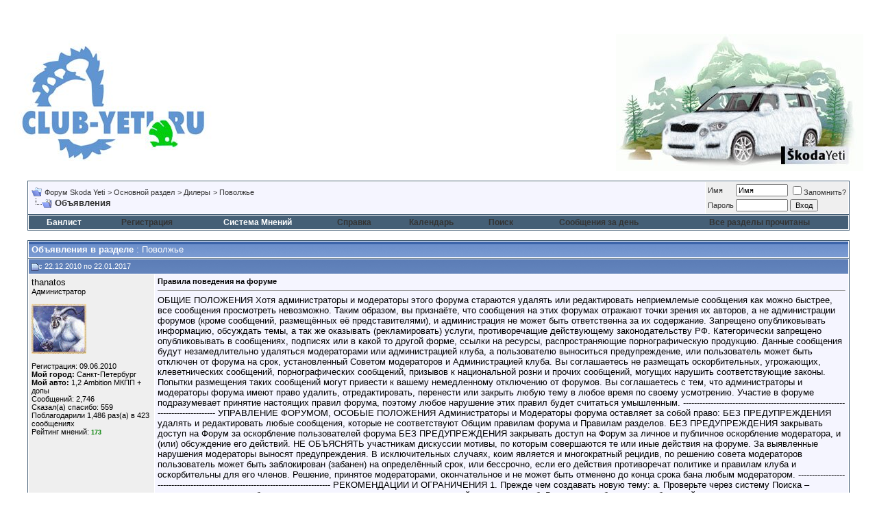

--- FILE ---
content_type: text/html; charset=windows-1251
request_url: https://club-yeti.ru/forum/announcement.php?s=7e1572fd77cb082b2d2c0d32f35f7c88&f=39
body_size: 11479
content:
<html dir="ltr" lang="ru">
<head>

  <script type="text/javascript" src="mobiquo/tapatalkdetect.js"></script>
  <meta http-equiv="content-type" content="text/html; charset=windows-1251">
  <meta name="keywords" content="Форум, Skoda, Yeti, Skoda Yeti">
  <meta name="description" content="Форум клуба Skoda Yeti">
  <style type="text/css" id="vbulletin_css">
  /*<![CDATA[*/
  /**
  * vBulletin 3.8.7 CSS
  * Style: 'Yeti'; Style ID: 2
  */
  body
  {
        background: #FFFFFF;
        color: #333333;
        font: 9pt verdana, geneva, lucida, 'lucida grande', arial, helvetica, sans-serif;
        margin: 0px 20px 20px 20px;
        padding: 0px;
  }
  a:link, body_alink
  {
        color: #333233;
  }
  a:visited, body_avisited
  {
        color: #333233;
  }
  a:hover, a:active, body_ahover
  {
        color: #FF4400;
  }
  .page
  {
        background: #FFFFFF;
        color: #000000;
  }
  td, th, p, li
  {
        font: 10pt verdana, geneva, lucida, 'lucida grande', arial, helvetica, sans-serif;
  }
  .tborder
  {
        background: #FFFFFF;
        color: #000000;
        border: 1px solid #455F76;
  }
  .tcat
  {
        background: #869BBF url(images/gradients/gradient_tcat.gif) repeat-x top left;
        color: #FFFFFF;
        font: bold 10pt verdana, geneva, lucida, 'lucida grande', arial, helvetica, sans-serif;
  }
  .tcat a:link, .tcat_alink
  {
        color: #ffffff;
        text-decoration: none;
  }
  .tcat a:visited, .tcat_avisited
  {
        color: #ffffff;
        text-decoration: none;
  }
  .tcat a:hover, .tcat a:active, .tcat_ahover
  {
        color: #FFFF66;
        text-decoration: underline;
  }
  .thead
  {
        background: #5C7099 url(images/gradients/gradient_thead.gif) repeat-x top left;
        color: #FFFFFF;
        font: bold 11px tahoma, verdana, geneva, lucida, 'lucida grande', arial, helvetica, sans-serif;
  }
  .thead a:link, .thead_alink
  {
        color: #FFFFFF;
  }
  .thead a:visited, .thead_avisited
  {
        color: #FFFFFF;
  }
  .thead a:hover, .thead a:active, .thead_ahover
  {
        color: #FFFF00;
  }
  .tfoot
  {
        background: #738FBF;
        color: #333333;
  }
  .tfoot a:link, .tfoot_alink
  {
        color: #FFFFFF;
  }
  .tfoot a:visited, .tfoot_avisited
  {
        color: #FFFFFF;
  }
  .tfoot a:hover, .tfoot a:active, .tfoot_ahover
  {
        color: #FF9966;
  }
  .alt1, .alt1Active
  {
        background: #F5F5FF;
        color: #000000;
  }
  .alt2, .alt2Active
  {
        background: #EFEFEF;
        color: #000000;
  }
  .inlinemod
  {
        background: #FFFFCC;
        color: #000000;
  }
  .wysiwyg
  {
        background: #F5F5FF;
        color: #000000;
        font: 10pt verdana, geneva, lucida, 'lucida grande', arial, helvetica, sans-serif;
        margin: 5px 10px 10px 10px;
        padding: 0px;
  }
  .wysiwyg a:link, .wysiwyg_alink
  {
        color: #22229C;
  }
  .wysiwyg a:visited, .wysiwyg_avisited
  {
        color: #22229C;
  }
  .wysiwyg a:hover, .wysiwyg a:active, .wysiwyg_ahover
  {
        color: #FF4400;
  }
  textarea, .bginput
  {
        font: 10pt verdana, geneva, lucida, 'lucida grande', arial, helvetica, sans-serif;
  }
  .bginput option, .bginput optgroup
  {
        font-size: 10pt;
        font-family: verdana, geneva, lucida, 'lucida grande', arial, helvetica, sans-serif;
  }
  .button
  {
        font: 11px verdana, geneva, lucida, 'lucida grande', arial, helvetica, sans-serif;
  }
  select
  {
        font: 11px verdana, geneva, lucida, 'lucida grande', arial, helvetica, sans-serif;
  }
  option, optgroup
  {
        font-size: 11px;
        font-family: verdana, geneva, lucida, 'lucida grande', arial, helvetica, sans-serif;
  }
  .smallfont
  {
        font: 11px verdana, geneva, lucida, 'lucida grande', arial, helvetica, sans-serif;
  }
  .time
  {
        color: #666686;
  }
  .navbar
  {
        font: 11px verdana, geneva, lucida, 'lucida grande', arial, helvetica, sans-serif;
  }
  .highlight
  {
        color: #FF0000;
        font-weight: bold;
  }
  .fjsel
  {
        background: #3E5C92;
        color: #E0E0F6;
  }
  .fjdpth0
  {
        background: #F7F7F7;
        color: #000000;
  }
  .panel
  {
        background: #E4E7F5 url(images/gradients/gradient_panel.gif) repeat-x top left;
        color: #000000;
        padding: 10px;
        border: 2px outset;
  }
  .panelsurround
  {
        background: #D1D4E0 url(images/gradients/gradient_panelsurround.gif) repeat-x top left;
        color: #000000;
  }
  legend
  {
        color: #22229C;
        font: 11px tahoma, verdana, geneva, lucida, 'lucida grande', arial, helvetica, sans-serif;
  }
  .vbmenu_control
  {
        background: #455F76;
        color: #333333;
        font: bold 12px tahoma, verdana, geneva, lucida, 'lucida grande', arial, helvetica, sans-serif;
        padding: 3px 6px 3px 6px;
        white-space: nowrap;
  }
  .vbmenu_control a:link, .vbmenu_control_alink
  {
        color: #FFFFFF;
        text-decoration: none;
  }
  .vbmenu_control a:visited, .vbmenu_control_avisited
  {
        color: #FFFFFF;
        text-decoration: none;
  }
  .vbmenu_control a:hover, .vbmenu_control a:active, .vbmenu_control_ahover
  {
        color: #FF6633;
        text-decoration: underline;
  }
  .vbmenu_popup
  {
        background: #FFFFFF;
        color: #000000;
        border: 1px solid #0B198C;
  }
  .vbmenu_option
  {
        background: #BBC7CE;
        color: #000000;
        font: 11px verdana, geneva, lucida, 'lucida grande', arial, helvetica, sans-serif;
        white-space: nowrap;
        cursor: pointer;
  }
  .vbmenu_option a:link, .vbmenu_option_alink
  {
        color: #22229C;
        text-decoration: none;
  }
  .vbmenu_option a:visited, .vbmenu_option_avisited
  {
        color: #22229C;
        text-decoration: none;
  }
  .vbmenu_option a:hover, .vbmenu_option a:active, .vbmenu_option_ahover
  {
        color: #FFFFFF;
        text-decoration: none;
  }
  .vbmenu_hilite
  {
        background: #8A949E;
        color: #FFFFFF;
        font: 11px verdana, geneva, lucida, 'lucida grande', arial, helvetica, sans-serif;
        white-space: nowrap;
        cursor: pointer;
  }
  .vbmenu_hilite a:link, .vbmenu_hilite_alink
  {
        color: #FFFFFF;
        text-decoration: none;
  }
  .vbmenu_hilite a:visited, .vbmenu_hilite_avisited
  {
        color: #FFFFFF;
        text-decoration: none;
  }
  .vbmenu_hilite a:hover, .vbmenu_hilite a:active, .vbmenu_hilite_ahover
  {
        color: #FFFFFF;
        text-decoration: none;
  }
  /* ***** styling for 'big' usernames on postbit etc. ***** */
  .bigusername { font-size: 14pt; }

  /* ***** small padding on 'thead' elements ***** */
  td.thead, th.thead, div.thead { padding: 4px; }

  /* ***** basic styles for multi-page nav elements */
  .pagenav a { text-decoration: none; }
  .pagenav td { padding: 2px 4px 2px 4px; }

  /* ***** de-emphasized text */
  .shade, a.shade:link, a.shade:visited { color: #777777; text-decoration: none; }
  a.shade:active, a.shade:hover { color: #FF4400; text-decoration: underline; }
  .tcat .shade, .thead .shade, .tfoot .shade { color: #DDDDDD; }

  /* ***** define margin and font-size for elements inside panels ***** */
  .fieldset { margin-bottom: 6px; }
  .fieldset, .fieldset td, .fieldset p, .fieldset li { font-size: 11px; }
  /*]]>*/
  </style>
  <link rel="stylesheet" type="text/css" href="clientscript/vbulletin_important.css?v=387">
  <script type="text/javascript" src="clientscript/yui/yahoo-dom-event/yahoo-dom-event.js?v=387"></script>
  <script type="text/javascript" src="clientscript/yui/connection/connection-min.js?v=387"></script>
  <script type="text/javascript">
  //<![CDATA[
  <!--
  var SESSIONURL = "s=34efa3ed15eba3327e111fc36f033529&";
  var SECURITYTOKEN = "guest";
  var IMGDIR_MISC = "images/misc";
  var vb_disable_ajax = parseInt("0", 10);
  // -->
  //]]>
  </script>
  <script type="text/javascript" src="clientscript/vbulletin_global.js?v=387"></script>
  <title>Форум Skoda Yeti - Объявления в разделе : Поволжье</title>
<!-- Yandex.Metrika counter -->
<script type="text/javascript">
   (function(m,e,t,r,i,k,a){m[i]=m[i]||function(){(m[i].a=m[i].a||[]).push(arguments)};
   m[i].l=1*new Date();k=e.createElement(t),a=e.getElementsByTagName(t)[0],k.async=1,k.src=r,a.parentNode.insertBefore(k,a)})
   (window, document, "script", "https://mc.yandex.ru/metrika/tag.js", "ym");

   ym(89810106, "init", {
        clickmap:true,
        trackLinks:true,
        accurateTrackBounce:true
   });
</script>
<noscript><div><img src="https://mc.yandex.ru/watch/89810106" style="position:absolute; left:-9999px;" alt=""></div></noscript>
<!-- /Yandex.Metrika counter -->
<!-- Yandex.Metrika counter -->
<script type="text/javascript" >
   (function(m,e,t,r,i,k,a){m[i]=m[i]||function(){(m[i].a=m[i].a||[]).push(arguments)};
   m[i].l=1*new Date();
   for (var j = 0; j < document.scripts.length; j++) {if (document.scripts[j].src === r) { return; }}
   k=e.createElement(t),a=e.getElementsByTagName(t)[0],k.async=1,k.src=r,a.parentNode.insertBefore(k,a)})
   (window, document, "script", "https://mc.yandex.ru/metrika/tag.js", "ym");

   ym(89810106, "init", {
        clickmap:true,
        trackLinks:true,
        accurateTrackBounce:true
   });
</script>
<noscript><div><img src="https://mc.yandex.ru/watch/89810106" style="position:absolute; left:-9999px;" alt="" /></div></noscript>
<!-- /Yandex.Metrika counter -->
  
<script async src="https://ad.mail.ru/static/ads-async.js"></script>
<ins class="mrg-tag" data-ad-client="ad-1255872" data-ad-slot="1255872"></ins>  
<script>(MRGtag = window.MRGtag || []).push({})</script>

<script async src="https://ad.mail.ru/static/ads-async.js"></script>
<ins class="mrg-tag" style="display:inline-block;width:320px;height:50px" data-ad-client="ad-1259662" data-ad-slot="1259662"></ins>  
<script>(MRGtag = window.MRGtag || []).push({})</script></head>
<body>
  <script type="text/javascript">
  //<![CDATA[
  if (typeof(tapatalkDetect) == "function") tapatalkDetect()
  //]]>
  </script> <a name="top" id="top"></a>
  <table border="0" width="100%" cellpadding="0" cellspacing="0" align="center">
    <tr>
      <td align="left"><a href="/"><img src="/forum/forum6.jpg" border="0" alt="Форум Skoda Yeti"></a></td>
      <td align="right"><img src="/forum/logo5-2.jpg" border="0" alt="Форум Skoda Yeti" align="right"></td>
    </tr>
  </table>
  <div align="center">
    <div class="page" style="width:100%; text-align:left">
      <div style="padding:0px 20px 0px 20px" align="left">
        <br>
        <table class="tborder" cellpadding="4" cellspacing="1" border="0" width="100%" align="center">
          <tr>
            <td class="alt1" width="100%">
              <table cellpadding="0" cellspacing="0" border="0">
                <tr valign="bottom">
                  <td><a href="#" onclick="history.back(1); return false;"><img src="images/misc/navbits_start.gif" alt="Вернуться" border="0"></a></td>
                  <td> </td>
                  <td width="100%">
<span class="navbar">Форум Skoda Yeti</span> <span class="navbar">> Основной раздел</span> <span class="navbar">> Дилеры</span> <span class="navbar">> Поволжье</span>
</td>
                </tr>
                <tr>
                  <td class="navbar" style="font-size:10pt; padding-top:1px" colspan="3">
<a href="/forum/announcement.php?s=7e1572fd77cb082b2d2c0d32f35f7c88&f=39"><img class="inlineimg" src="images/misc/navbits_finallink_ltr.gif" alt="Перезагрузить страницу" border="0"></a> <strong>Объявления</strong>
</td>
                </tr>
              </table>
            </td>
            <td class="alt2" nowrap style="padding:0px">
              <form action="login.php?do=login" method="post" onsubmit="md5hash(vb_login_password, vb_login_md5password, vb_login_md5password_utf, 0)">
                <script type="text/javascript" src="clientscript/vbulletin_md5.js?v=387"></script>
                <table cellpadding="0" cellspacing="3" border="0">
                  <tr>
                    <td class="smallfont" style="white-space: nowrap;"><label for="navbar_username">Имя</label></td>
                    <td><input type="text" class="bginput" style="font-size: 11px" name="vb_login_username" id="navbar_username" size="10" accesskey="u" tabindex="101" value="Имя" onfocus="if (this.value == 'Имя') this.value = '';"></td>
                    <td class="smallfont" nowrap><label for="cb_cookieuser_navbar"><input type="checkbox" name="cookieuser" value="1" tabindex="103" id="cb_cookieuser_navbar" accesskey="c">Запомнить?</label></td>
                  </tr>
                  <tr>
                    <td class="smallfont"><label for="navbar_password">Пароль</label></td>
                    <td><input type="password" class="bginput" style="font-size: 11px" name="vb_login_password" id="navbar_password" size="10" tabindex="102"></td>
                    <td><input type="submit" class="button" value="Вход" tabindex="104" title="Введите ваше имя пользователя и пароль, чтобы войти, или нажмите кнопку 'Регистрация', чтобы зарегистрироваться." accesskey="s"></td>
                  </tr>
                </table>
<input type="hidden" name="s" value="34efa3ed15eba3327e111fc36f033529"><input type="hidden" name="securitytoken" value="guest"><input type="hidden" name="do" value="login"><input type="hidden" name="vb_login_md5password"><input type="hidden" name="vb_login_md5password_utf">
              </form>
            </td>
          </tr>
        </table>
        <div class="tborder" style="padding:1px; border-top-width:0px">
          <table cellpadding="0" cellspacing="0" border="0" width="100%" align="center">
            <tr align="center">
              <td class="vbmenu_control"><a href="banlist.php">Банлист</a></td>
              <td class="vbmenu_control">Регистрация</td>
              <td class="vbmenu_control"><a href="opinion.php">Система Мнений</a></td>
              <td class="vbmenu_control">Справка</td>
              <td class="vbmenu_control">Календарь</td>
              <td class="vbmenu_control">Поиск</td>
              <td class="vbmenu_control">Сообщения за день</td>
              <td class="vbmenu_control">Все разделы прочитаны</td>
            </tr>
          </table>
        </div>
<br>
        <div style="margin:0 5% 0 5%;"></div>
        <table class="tborder" cellpadding="4" cellspacing="1" border="0" width="100%" align="center" style="border-bottom-width: 0px">
          <tr>
            <td class="tcat">Объявления в разделе <span class="normal">: Поволжье</span>
</td>
          </tr>
        </table>
      </div>
    </div>
  </div>
  <div id="posts">
    <div align="center">
      <div class="page" style="width:100%; text-align:left">
        <div style="padding:0px 20px 0px 20px" align="left">
          <div id="edit6" style="padding:0px 0px 4px 0px">
            <table id="post6" class="tborder" cellpadding="4" cellspacing="0" border="0" width="100%" align="center">
              <tr>
                <td class="thead" style="font-weight:normal; border: 1px solid #FFFFFF" colspan="2">
<img class="inlineimg" src="images/statusicon/post_old.gif" alt="" border="0">c 22.12.2010 по 22.01.2017</td>
              </tr>
              <tr valign="top">
                <td class="alt2" width="175" style="border: 1px solid #FFFFFF; border-top: 0px; border-bottom: 0px">
                  <div id="postmenu_6">
                    thanatos 
                    <script type="text/javascript">
                    //<![CDATA[

                    vbmenu_register("postmenu_6", true); 
                    //]]>
                    </script>
                  </div>
                  <div class="smallfont">
                    Администратор
                  </div>
                  <div class="smallfont">
                     <br>
                    <img src="customavatars/avatar441_2.gif" width="80" height="73" alt="Аватар для thanatos" border="0">
                  </div>
                  <div class="smallfont">
                     <br>
                    <div>
                      Регистрация: 09.06.2010
                    </div>
                    <div>
                      <b>Мой город:</b> Санкт-Петербург
                    </div>
                    <div>
                      <b>Мой авто:</b> 1,2 Ambition МКПП + допы
                    </div>
                    <div>
                      Сообщений: 2,746
                    </div>
                    <div>
                      Сказал(а) спасибо: 559
                    </div>
                    <div>
                      Поблагодарили 1,486 раз(а) в 423 сообщениях
                    </div>
                    <div class="smallfont">
                      Рейтинг мнений: <small><strong><font color="green">173</font></strong></small><br>
                    </div>
                    <div></div>
                  </div>
<br>
                  <br>
                </td>
                <td class="alt1" id="td_post_6" style="border-right: 1px solid #FFFFFF">
                  <div class="smallfont">
                    <strong>Правила поведения на форуме</strong>
                  </div>
                  <hr size="1" style="color:#FFFFFF; background-color:#FFFFFF">
                  <div id="post_message_6">
                    ОБЩИЕ ПОЛОЖЕНИЯ Хотя администраторы и модераторы этого форума стараются удалять или редактировать неприемлемые сообщения как можно быстрее, все сообщения просмотреть невозможно. Таким образом, вы признаёте, что сообщения на этих форумах отражают точки зрения их авторов, а не администрации форумов (кроме сообщений, размещённых её представителями), и администрация не может быть ответственна за их содержание. Запрещено опубликовывать информацию, обсуждать темы, а так же оказывать (рекламировать) услуги, противоречащие действующему законодательству РФ. Категорически запрещено опубликовывать в сообщениях, подписях или в какой то другой форме, ссылки на ресурсы, распространяющие порнографическую продукцию. Данные сообщения будут незамедлительно удаляться модераторами или администрацией клуба, а пользователю выноситься предупреждение, или пользователь может быть отключен от форума на срок, установленный Советом модераторов и Администрацией клуба. Вы соглашаетесь не размещать оскорбительных, угрожающих, клеветнических сообщений, порнографических сообщений, призывов к национальной розни и прочих сообщений, могущих нарушить соответствующие законы. Попытки размещения таких сообщений могут привести к вашему немедленному отключению от форумов. Вы соглашаетесь с тем, что администраторы и модераторы форума имеют право удалить, отредактировать, перенести или закрыть любую тему в любое время по своему усмотрению. Участие в форуме подразумевает принятие настоящих правил форума, поэтому любое нарушение этих правил будет считаться умышленным. -------------------------------------------------------------------------------- УПРАВЛЕНИЕ ФОРУМОМ, ОСОБЫЕ ПОЛОЖЕНИЯ Администраторы и Модераторы форума оставляет за собой право: БЕЗ ПРЕДУПРЕЖДЕНИЯ удалять и редактировать любые сообщения, которые не соответствуют Общим правилам форума и Правилам разделов. БЕЗ ПРЕДУПРЕЖДЕНИЯ закрывать доступ на Форум за оскорбление пользователей форума БЕЗ ПРЕДУПРЕЖДЕНИЯ закрывать доступ на Форум за личное и публичное оскорбление модератора, и (или) обсуждение его действий. НЕ ОБЪЯСНЯТЬ участникам дискуссии мотивы, по которым совершаются те или иные действия на форуме. За выявленные нарушения модераторы выносят предупреждения. В исключительных случаях, коим является и многократный рецидив, по решению совета модераторов пользователь может быть заблокирован (забанен) на определённый срок, или бессрочно, если его действия противоречат политике и правилам клуба и оскорбительны для его членов. Решение, принятое модераторами, окончательное и не может быть отменено до конца срока бана любым модератором. -------------------------------------------------------------------------------- РЕКОМЕНДАЦИИ И ОГРАНИЧЕНИЯ 1. Прежде чем создавать новую тему: а. Проверьте через систему Поиска – возможно вопрос уже обсуждался, и только в противном случае создавайте новую тему. б. В заголовке обязательно обозначайте конкретную суть вопроса, а в теле сообщения давайте развернутое описание. в. Если в своем сообщении Вы цитируете сообщение оппонента, избегайте так называемого оверквоттинга (чрезмерного цитирования). Цитируйте только ту часть, от которой Вы отталкиваетесь в своем сообщении. г. Не прикладывайте к своему сообщению рисунок/фотографию более 700 пикселей по длинной стороне. д. Размещайте сообщения только в соответственных тематических разделах – в противном случае используйте раздел "Курилка". Сообщения не по теме разделов будут перенесены или закрыты, или удалены. Любые частные сообщения о купле/продаже размещаются исключительно в разделе "Барахолка". е. Официальный язык форума – русский. Если Вы даете ссылку на иноязычный ресурс или цитируете его, дайте краткий перевод сути сообщения. "Албанский" и прочие похожие на русский языки запрещены везде, кроме раздела "Курилка" ж. Будьте терпимы и взаимовежливы. з. Все предложения, замечания и отзывы по работе Конференции следует писать в раздел "Работа сайта и форума". и. Настоятельно не рекомендуется писать ЗАГЛАВНЫМИ буквами, как заголовки, так и сам текст, подобные темы и сообщения будут удаляться. к. Старайтесь писать сообщения грамотно. Администрация оставляет за собой право на модерирование сообщений, написанных неграмотно, в том числе и с преднамеренным коверканием слов, и на применение санкций к нарушителям данной рекомендации. 2. Для общения между участниками форума на отвлеченные или личные темы существует система Личных Сообщений. Использовать непосредственно форум для такого общения запрещено. 3. Запрещается использование ненормативной лексики в какой-либо форме, включая слова заменители и их сокращения или аббревиатуры. 4. Запрещается оскорбление других пользователей в какой-либо форме. 5. Запрещается загружать форум (кроме подфорума "Курилка") бесполезной информацией (флудом) в какой-либо форме. 6. Запрещается вновь создавать темы, закрытые или удаленные Администрацией. 7. Запрещается дублирование одной и той же темы, а так же сообщений как в одном, так в разных разделах. 8. Запрещается излишнее цитирование в обсуждении. Под излишним цитированием понимается копирование предыдущих постов с большим количеством текста и фотографий, а так же уровнем вложенности более трех. Запрещается неправильное цитирование и/или неправильная расстановка тегов "quote". Сообщения с такими нарушениями могут быть удалены или отредактированы модераторм для удобства чтения другими участниками. 9. Запрещена публикация сообщений рекламного характера, включая рекламу страниц и серверов. а. Если вы, или ваша организация, хотите разместить свою рекламу на форуме, обратитесь к Администрации форума или Модераторам. б. В целях предотвращения публикации сообщений со "скрытой рекламой", любое сообщение, содержащее ссылку на сторонний ресурс, занимающийся коммерческой деятельностью, может быть отредактировано или удалено на основании пункта 9 данных Правил. 10. Старайтесь избегать публикования ссылок на различные файлообменные структуры, нарушающие "Закон об авторском праве", либо предупреждайте о условиях ознакомительного пользования данными ссылками. 11. Не рекомендуется обсуждать различные политические, религиозные и национальные вопросы. Пользователь, создавший подобную тему, будет заблокирован на 10 суток, при повторении нарушения - от 30 суток и выше. Также не рекомендуется обсуждать другие вопросы, которые могут вызвать двоякое понимание и явно привести к возникновению конфликтной ситуации, а также вражды между участниками форума. 12. Запрещается регистрировать ботов (дополнительные имена) для входа на форум для одного и того же пользователя. Все сообщения "ботов" будут удалены, а пользователю будет полностью заблокирован доступ на форум на срок 30 дней. При повторной регистрации "бота" Администрация ресурса может вынести решение о полном удалении профиля и всех сообщений пользователя, с блокированием повторной регистрации его на форуме. 13. Не рекомендуется регистрировать имя пользователя, сходное с уже существующим именем, и способное ввести в заблуждение других пользователей. 14. Запрещается публиковать сообщение (пост) со ссылками без описания содержимого этих ссылок. 15. Запрещается использовать аватарку, которая уже используются другим участником форума. Так же запрещены аватарки, носящие очевидный рекламный характер. В течении трех дней после уведомления модератором о некорректности аватарки, необходимо ее изменить, в противном случае, по истечении указанного срока аватарка будет принудительно удалена. 16. Запрещается удалять свою тему, с последующим повторным размещением такой же информации, исходя из личных интересов. Любое удаление темы с комментариями категорически запрещено и карается "полным баном" на неделю. Удаление тем с комментариями производится только модератором раздела. 17. Запрещается в сообщениях писать"+1", "+500", "+ мильён" и т.п. За нарушение данного правила выносится предупреждение. Если вы согласны с коллегой, то напишите "Согласен" и обоснуйте свое согласие. Порядок обжалования действий администрации. 1) Выясните, кто именно применил к Вам меры наказания. В некоторых случаях Вам могут автоматически прислать на e-mail уведомление об удалении/закрытии темы, в нём будет указано конкретное лицо, применившее к Вам эти санкции. Поэтому не запрещайте в Ваших личных настройках получение уведомлений на e-mail от администрации. В том случае, если Вы не сможете определить конкретного человека, Вам необходимо связаться со всеми модераторами форума, в котором Вам сделали замечание. 2) Напишите Личное сообщение лицу, чьи действия Вы хотите оспорить, указав в нём: ссылку на тему/сообщение, послужившее основой для возражений; причины, по которым Вы не согласны с решением администрации. 3) Если ответ Вас не удовлетворил, напишите вышестоящему администратору, не забыв приложить к своему письму всю предыдущую переписку. 4) Если в течение 5-ти рабочих дней Вы не получили ответа от модератора или администратора, то, пожалуйста, напишите снова. Вполне возможно по техническим причинам ваше сообщение не было доставлено до адресата. -------------------------------------------------------------------------------- Правила вступают в силу с момента опубликования. Администрация оставляет за собой право изменения правил без предварительного уведомления пользователей путем изменения данной темы. Ну и напоследок, краткое наставление в стихах от нашего коллеги (спасибо <a href="/forum/member.php?u=3575" target="_blank">Валерий Б.</a>) Этот форум – как дорога: «Дай дорогу Дураку», А расслабился немного – Вот и вмятина в боку. Трудно здесь избегнуть сраму: «Наезжают - «здесь и там». Иной раз ответишь хаму, А потом стыдишься сам. Как решить сию проблему Новичкам совет я дам: Выражайся четко в тему И «лупи по тормозам».
                  </div>
                </td>
              </tr>
              <tr>
                <td class="alt2" style="border: 1px solid #FFFFFF; border-top: 0px">
<img class="inlineimg" src="images/statusicon/user_offline.gif" alt="thanatos вне форума" border="0"> </td>
                <td class="alt1" align="right" style="border: 1px solid #FFFFFF; border-left: 0px; border-top: 0px"></td>
              </tr>
            </table>
            <div class="vbmenu_popup" id="postmenu_6_menu" style="display:none">
              <table cellpadding="4" cellspacing="1" border="0">
                <tr>
                  <td class="thead">thanatos</td>
                </tr>
                <tr>
                  <td class="vbmenu_option">Посмотреть профиль</td>
                </tr>
                <tr>
                  <td class="vbmenu_option">Отправить личное сообщение для thanatos</td>
                </tr>
                <tr>
                  <td class="vbmenu_option">Найти ещё сообщения от thanatos</td>
                </tr>
              </table>
            </div>
          </div>
        </div>
      </div>
    </div>
  </div>
  <div align="center">
    <div class="page" style="width:100%; text-align:left">
      <div style="padding:0px 20px 0px 20px" align="left">
        <br>
        <table cellpadding="0" cellspacing="0" border="0" width="100%">
          <tr>
            <td width="100%"> </td>
            <td>
              <div class="smallfont" style="text-align:left; white-space:nowrap">
                <form action="forumdisplay.php" method="get">
                  <input type="hidden" name="s" value="34efa3ed15eba3327e111fc36f033529"><input type="hidden" name="daysprune" value=""><strong>Быстрый переход</strong><br>
                  <select name="f" onchange="this.form.submit();">
                    <optgroup label="Навигация по форуму">
                      <option value="cp">
                        Мой кабинет
                      </option>
                      <option value="pm">
                        Личные сообщения
                      </option>
                      <option value="subs">
                        Подписки
                      </option>
                      <option value="wol">
                        Кто на форуме
                      </option>
                      <option value="search">
                        Поиск по форуму
                      </option>
                      <option value="home">
                        Главная страница форума
                      </option>
                    </optgroup>
                    <optgroup label="Разделы">
                      <option value="1" class="fjdpth0">
                        Основной раздел
                      </option>
                      <option value="2" class="fjdpth1">
                            В ожидании Skoda Yeti
                      </option>
                      <option value="3" class="fjdpth1">
                            Skoda Yeti vs конкуренты
                      </option>
                      <option value="18" class="fjdpth1">
                            Мы и Yeti
                      </option>
                      <option value="44" class="fjdpth2">
                                Первые впечатления
                      </option>
                      <option value="41" class="fjdpth2">
                                Опыт эксплуатации в повседневной жизни
                      </option>
                      <option value="42" class="fjdpth2">
                                Путешествия с Yeti
                      </option>
                      <option value="43" class="fjdpth2">
                                Происшествия с Yeti
                      </option>
                      <option value="6" class="fjdpth1">
                            Skoda Yeti в прессе
                      </option>
                      <option value="4" class="fjdpth1">
                            Дилеры
                      </option>
                      <option value="71" class="fjdpth2">
                                Центральный регион
                      </option>
                      <option value="20" class="fjdpth3">
                                    Москва и Московская область
                      </option>
                      <option value="66" class="fjdpth4">
                                        ТСЦ Вентус
                      </option>
                      <option value="72" class="fjdpth2">
                                Северо-Западный регион
                      </option>
                      <option value="21" class="fjdpth3">
                                    Санкт-Петербург
                      </option>
                      <option value="34" class="fjdpth2">
                                Северные регионы
                      </option>
                      <option value="39" class="fjsel" selected>
                                Поволжье
                      </option>
                      <option value="35" class="fjdpth2">
                                Сибирь и Урал
                      </option>
                      <option value="37" class="fjdpth2">
                                Юг России
                      </option>
                      <option value="36" class="fjdpth2">
                                Дальний Восток и Камчатка
                      </option>
                      <option value="38" class="fjdpth2">
                                Близкое и дальнее закордонье
                      </option>
                      <option value="25" class="fjdpth1">
                            Страхование
                      </option>
                      <option value="5" class="fjdpth1">
                            Фото и видео материалы
                      </option>
                      <option value="45" class="fjdpth0">
                        FAQ
                      </option>
                      <option value="70" class="fjdpth1">
                            Официальная информация
                      </option>
                      <option value="46" class="fjdpth1">
                            Расходные материалы, масла и эксплуатационные жидкости
                      </option>
                      <option value="47" class="fjdpth1">
                            Аксессуары. Музыка и связь.
                      </option>
                      <option value="48" class="fjdpth1">
                            Аксессуары. Электрооборудование
                      </option>
                      <option value="49" class="fjdpth1">
                            Аксессуары. Колеса и диски
                      </option>
                      <option value="50" class="fjdpth1">
                            Аксессуары. Внутреннее оборудование и детали интерьера
                      </option>
                      <option value="51" class="fjdpth1">
                            Аксессуары. Внешнее оборудование и аксессуары
                      </option>
                      <option value="52" class="fjdpth1">
                            Нормативные документы, статьи и инструкции (мануалы) по системам автомобиля
                      </option>
                      <option value="53" class="fjdpth1">
                            Своими руками
                      </option>
                      <option value="54" class="fjdpth1">
                            Зимняя эксплуатация
                      </option>
                      <option value="68" class="fjdpth1">
                            Прочие запчасти
                      </option>
                      <option value="94" class="fjdpth0">
                        Раздел о Skoda Kodiaq
                      </option>
                      <option value="95" class="fjdpth1">
                            Общие вопросы Snowman & Polar
                      </option>
                      <option value="10" class="fjdpth0">
                        Технический раздел
                      </option>
                      <option value="11" class="fjdpth1">
                            Общий технический раздел
                      </option>
                      <option value="12" class="fjdpth1">
                            Двигатель, топливная система
                      </option>
                      <option value="13" class="fjdpth1">
                            Ходовая, трансмиссия, управление
                      </option>
                      <option value="15" class="fjdpth1">
                            Кузов и салон
                      </option>
                      <option value="16" class="fjdpth1">
                            Аудио/Видео системы автомобиля
                      </option>
                      <option value="17" class="fjdpth1">
                            Электрооборудование
                      </option>
                      <option value="14" class="fjdpth1">
                            Шины и диски
                      </option>
                      <option value="61" class="fjdpth0">
                        Тюнинг и доработки
                      </option>
                      <option value="62" class="fjdpth1">
                            Кузов и салон
                      </option>
                      <option value="63" class="fjdpth1">
                            Двигатель, топливная система
                      </option>
                      <option value="64" class="fjdpth1">
                            Ходовая, трансмиссия, управление
                      </option>
                      <option value="65" class="fjdpth1">
                            Аудио-, видео- и прочее электрооборудование
                      </option>
                      <option value="83" class="fjdpth0">
                        Юридическая помощь
                      </option>
                      <option value="84" class="fjdpth1">
                            Авто
                      </option>
                      <option value="85" class="fjdpth1">
                            Прочее
                      </option>
                      <option value="22" class="fjdpth0">
                        Клубные дела
                      </option>
                      <option value="60" class="fjdpth1">
                            Клубная символика
                      </option>
                      <option value="24" class="fjdpth1">
                            Развитие клуба
                      </option>
                      <option value="90" class="fjdpth2">
                                Благотворительность
                      </option>
                      <option value="23" class="fjdpth1">
                            Встречи клубней
                      </option>
                      <option value="28" class="fjdpth2">
                                Москва
                      </option>
                      <option value="27" class="fjdpth2">
                                Санкт-Петербург
                      </option>
                      <option value="29" class="fjdpth2">
                                Северные регионы
                      </option>
                      <option value="82" class="fjdpth3">
                                    Архангельск, Северодвинск и рядом прилежащие
                      </option>
                      <option value="81" class="fjdpth3">
                                    Мурманск и область
                      </option>
                      <option value="40" class="fjdpth2">
                                Поволжье
                      </option>
                      <option value="69" class="fjdpth3">
                                    Нижний Новгород
                      </option>
                      <option value="30" class="fjdpth2">
                                Сибирь и Урал
                      </option>
                      <option value="32" class="fjdpth2">
                                Юг России
                      </option>
                      <option value="31" class="fjdpth2">
                                Дальний Восток и Камчатка
                      </option>
                      <option value="33" class="fjdpth2">
                                Близкое и дальнее закордонье
                      </option>
                      <option value="67" class="fjdpth1">
                            Клубные закупки
                      </option>
                      <option value="8" class="fjdpth0">
                        Разное
                      </option>
                      <option value="19" class="fjdpth1">
                            Барахолка
                      </option>
                      <option value="79" class="fjdpth2">
                                Автомобили
                      </option>
                      <option value="74" class="fjdpth2">
                                Авто. Кузов и салон
                      </option>
                      <option value="75" class="fjdpth2">
                                Авто. Двигатель, ходовая, трансмиссия
                      </option>
                      <option value="76" class="fjdpth2">
                                Авто. Видео, аудио и прочая электрика
                      </option>
                      <option value="78" class="fjdpth2">
                                Авто. Шины и диски
                      </option>
                      <option value="80" class="fjdpth2">
                                Авто. Аксессуары
                      </option>
                      <option value="77" class="fjdpth2">
                                Домашнее, дачное, животное и все прочее
                      </option>
                      <option value="26" class="fjdpth1">
                            Предложения от Партнеров клуба
                      </option>
                      <option value="87" class="fjdpth2">
                                Автозапчасти
                      </option>
                      <option value="88" class="fjdpth2">
                                Автоаксессуары
                      </option>
                      <option value="91" class="fjdpth3">
                                    Навигация
                      </option>
                      <option value="92" class="fjdpth3">
                                    SkodaDop.com
                      </option>
                      <option value="97" class="fjdpth3">
                                    MV-TUNING.RU - аксессуары для YETI от производителя
                      </option>
                      <option value="89" class="fjdpth2">
                                Услуги
                      </option>
                      <option value="9" class="fjdpth1">
                            Курилка
                      </option>
                      <option value="55" class="fjdpth2">
                                Жизнь автомобильная
                      </option>
                      <option value="86" class="fjdpth2">
                                Наши увлечения
                      </option>
                      <option value="56" class="fjdpth2">
                                Жизнь спортивная
                      </option>
                      <option value="58" class="fjdpth2">
                                Наш отдых
                      </option>
                      <option value="57" class="fjdpth2">
                                Юмор
                      </option>
                      <option value="59" class="fjdpth2">
                                Поздравления
                      </option>
                      <option value="7" class="fjdpth1">
                            Работа сайта и форума
                      </option>
                    </optgroup>
                  </select><input type="submit" class="button" value="Вперёд">
                </form>
              </div>
            </td>
          </tr>
        </table>
<br>
        <div class="smallfont" align="center">
          Текущее время: <span class="time">02:32</span>. Часовой пояс GMT +3.
        </div>
<br>
      </div>
    </div>
  </div>
  <form action="index.php" method="get" style="clear:left">
    <table cellpadding="4" cellspacing="0" border="0" width="100%" class="page" align="center">
      <tr>
        <td class="tfoot"><select name="langid" onchange="switch_id(this, 'lang')">
          <optgroup label="Выбор языка">
            <option value="1" class="">
              -- English (US)
            </option>
            <option value="2" class="">
              -- RusNew
            </option>
            <option value="3" class="" selected>
              -- Russian (RU)
            </option>
          </optgroup>
        </select></td>
        <td class="tfoot" align="right" width="100%">
          <div class="smallfont">
            <strong>Обратная связь - <a href="/">Клуб Skoda Yeti</a> - <a href="archive/index.php">Архив</a> - <a href="#top" onclick="self.scrollTo(0, 0); return false;">Вверх</a></strong>
          </div>
        </td>
      </tr>
    </table>
<br>
    <div align="center">
      <div class="smallfont" align="center">
        Powered by vBulletin® Version Ъ<br>
        Copyright ©2000 - 2016, vBulletin Solutions, Inc. Перевод: zCarot<br>
        <br>
        <noscript>
        <div></div>
</noscript> <noscript>
        <div></div>
</noscript>
      </div>
      <div class="smallfont" align="center"><img src="/forum/cron.php?s=34efa3ed15eba3327e111fc36f033529&rand=1473031937" alt="" width="1" height="1" border="0"></div>
    </div>
  </form>
  <script type="text/javascript">
  //<![CDATA[
  <!--
        // Main vBulletin Javascript Initialization
        vBulletin_init();
  //-->
  //]]>
  </script>
<!-- ***))) --></body>
</html>


--- FILE ---
content_type: application/javascript; charset=cp1251
request_url: https://club-yeti.ru/forum/mobiquo/tapatalkdetect.js
body_size: 1155
content:
function detectTapatalk() {
	if (document.cookie.indexOf("tapatalk_redirect4=false") < 0) {
		if (!navigator.userAgent.match(/Opera/i)) {

			if ((navigator.userAgent.match(/iPhone/i)) || (navigator.userAgent.match(/iPod/i))) {
				setTapatalkCookies();
				if (confirm("This forum has an app for iPhone and iPod Touch! Click OK to learn more about Tapatalk."))
					window.location = "http://itunes.apple.com/us/app/tapatalk-forum-app/id307880732?mt=8";
			} else if(navigator.userAgent.match(/iPad/i)) {
				setTapatalkCookies();
				if (confirm("This forum has an app for iPad! Click OK to learn more about Tapatalk."))
					window.location = "http://itunes.apple.com/us/app/tapatalk-hd-for-ipad/id481579541?mt=8";
			} else if(navigator.userAgent.match(/Kindle Fire/i)) {
				setTapatalkCookies();
				if (confirm("This forum has an app for Kindle Fire! Click OK to learn more about Tapatalk."))
					window.location = "http://www.amazon.com/gp/mas/dl/android?p=com.quoord.tapatalkpro.activity";
			} else if(navigator.userAgent.match(/Android/i)) {
				setTapatalkCookies();
				if (confirm("This forum has an app for Android. Click OK to learn more about Tapatalk."))
					window.location = "market://details?id=com.quoord.tapatalkpro.activity";
			} else if(navigator.userAgent.match(/BlackBerry/i)) {
				setTapatalkCookies();
				if (confirm("This forum has an app for BlackBerry! Click OK to learn more about Tapatalk."))	  
					window.location = "http://appworld.blackberry.com/webstore/content/46654?lang=en";
			} else if(window.chrome) {
				setTapatalkCookies();
				var script1 = document.createElement('script');
				var script2;
				script1.setAttribute('src','mobiquo/tapatalkdetect/jquery-1.7.min.js');
				script1.setAttribute('type','text/javascript');
				var loaded=false;
				var loaded2=false;
				var loaded3=false;
				var loadFunction3 = function() {
					var notice = '<div class="notice">'
						+ '<div class="notice-body">' 
						+ '<p>Download <a href="https://chrome.google.com/webstore/detail/plfhcjljnfjpfcbjpgnflfofmahljkjj" target="_new">Tapatalk Notifier</a> for Chrome to keep notified of new Private Messages from this forum. <br /></p>'
						+ '</div>'
						+ '</div>';
					$( notice ).purr(
						{
							usingTransparentPNG: true,
							removeTimer:12000
						}
					);	
				}

				var loadFunction = function() {

					var script2=document.createElement("link");
					script2.setAttribute("rel", "stylesheet");
					script2.setAttribute("type", "text/css");
					script2.setAttribute("href", 'mobiquo/tapatalkdetect/notice.css');
					script2.media='screen';
 
					document.getElementsByTagName("head")[0].appendChild(script2);
					var script3 = document.createElement('script');
					script3.setAttribute('src','mobiquo/tapatalkdetect/jquery.purr.js');
					script3.setAttribute('type','text/javascript');
					script3.onload=loadFunction3;
					document.getElementsByTagName("head")[0].appendChild(script3);

				};
				script1.onload = loadFunction;
				document.getElementsByTagName("head")[0].appendChild(script1);
			}
        }
    }
}

function setTapatalkCookies() {
	var date = new Date();
	var days = 90;
	date.setTime(date.getTime()+(days*24*60*60*1000));
	var expires = "; expires="+ date.toGMTString();
	var domain = "; path=/";
	document.cookie = "tapatalk_redirect4=false" + expires + domain; 
}

detectTapatalk();